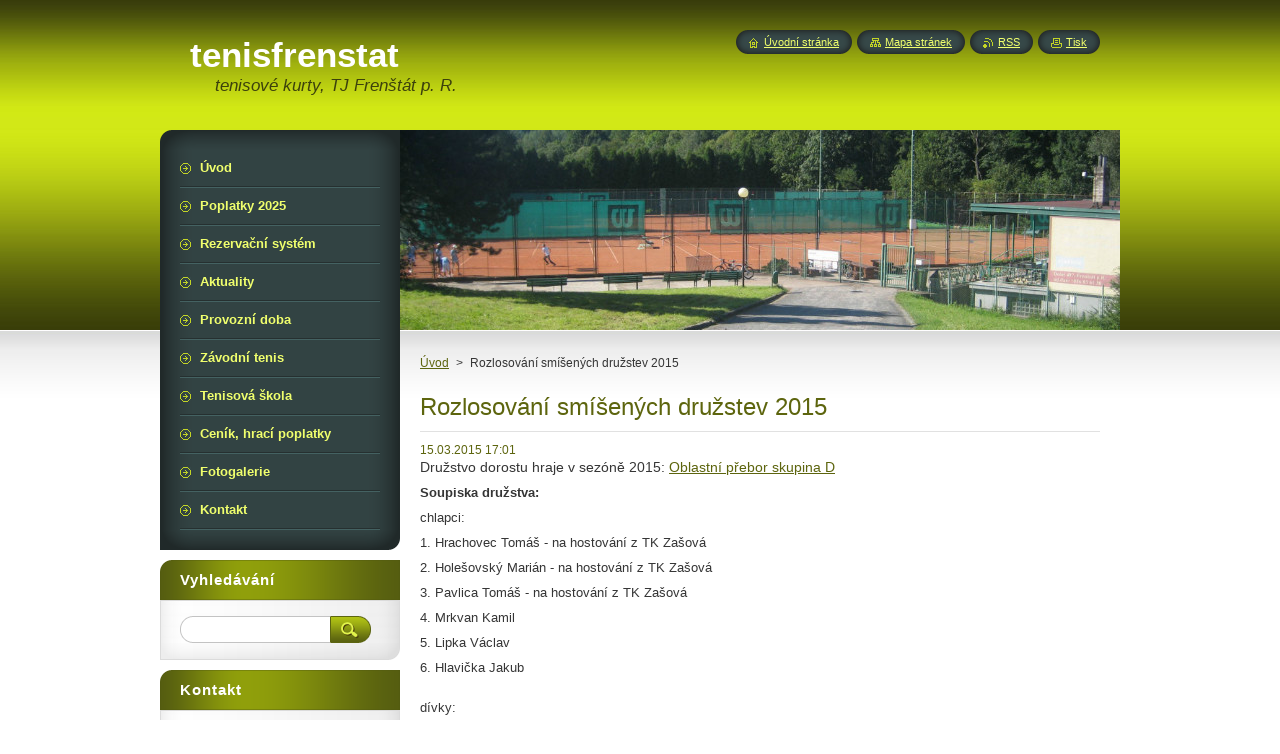

--- FILE ---
content_type: text/html; charset=UTF-8
request_url: https://www.tenisfrenstat.cz/news/rozlosovani-smisenych-druzstev-2015/
body_size: 8577
content:
<!--[if lte IE 9]><!DOCTYPE HTML PUBLIC "-//W3C//DTD HTML 4.01 Transitional//EN" "https://www.w3.org/TR/html4/loose.dtd"><![endif]-->
<!DOCTYPE html>
<!--[if IE]><html class="ie" lang="cs"><![endif]-->
<!--[if gt IE 9]><!--> 
<html lang="cs">
<!--<![endif]-->
    <head>
        <!--[if lt IE 8]><meta http-equiv="X-UA-Compatible" content="IE=EmulateIE7"><![endif]--><!--[if IE 8]><meta http-equiv="X-UA-Compatible" content="IE=EmulateIE8"><![endif]--><!--[if IE 9]><meta http-equiv="X-UA-Compatible" content="IE=EmulateIE9"><![endif]-->
        <base href="https://www.tenisfrenstat.cz/">
  <meta charset="utf-8">
  <meta name="description" content="">
  <meta name="keywords" content="">
  <meta name="generator" content="Webnode">
  <meta name="apple-mobile-web-app-capable" content="yes">
  <meta name="apple-mobile-web-app-status-bar-style" content="black">
  <meta name="format-detection" content="telephone=no">
    <link rel="icon" type="image/svg+xml" href="/favicon.svg" sizes="any">  <link rel="icon" type="image/svg+xml" href="/favicon16.svg" sizes="16x16">  <link rel="icon" href="/favicon.ico"><link rel="canonical" href="https://www.tenisfrenstat.cz/news/rozlosovani-smisenych-druzstev-2015/">
<script type="text/javascript">(function(i,s,o,g,r,a,m){i['GoogleAnalyticsObject']=r;i[r]=i[r]||function(){
			(i[r].q=i[r].q||[]).push(arguments)},i[r].l=1*new Date();a=s.createElement(o),
			m=s.getElementsByTagName(o)[0];a.async=1;a.src=g;m.parentNode.insertBefore(a,m)
			})(window,document,'script','//www.google-analytics.com/analytics.js','ga');ga('create', 'UA-797705-6', 'auto',{"name":"wnd_header"});ga('wnd_header.set', 'dimension1', 'W1');ga('wnd_header.set', 'anonymizeIp', true);ga('wnd_header.send', 'pageview');var pageTrackerAllTrackEvent=function(category,action,opt_label,opt_value){ga('send', 'event', category, action, opt_label, opt_value)};</script>
  <link rel="alternate" type="application/rss+xml" href="https://tenisfrenstat.cz/rss/all.xml" title="">
<!--[if lte IE 9]><style type="text/css">.cke_skin_webnode iframe {vertical-align: baseline !important;}</style><![endif]-->
        <title>Rozlosování smíšených družstev 2015 :: tenisfrenstat</title>
        <meta name="robots" content="index, follow">
        <meta name="googlebot" content="index, follow">
        <link href="/css/style.css" rel="stylesheet" type="text/css" media="screen,projection,handheld,tv">
        <link href="https://d11bh4d8fhuq47.cloudfront.net/_system/skins/v8/50000949/css/print.css" rel="stylesheet" type="text/css" media="print">
        <script type="text/javascript" src="https://d11bh4d8fhuq47.cloudfront.net/_system/skins/v8/50000949/js/functions.js"></script>
        <!--[if IE]>
            <script type="text/javascript" src="https://d11bh4d8fhuq47.cloudfront.net/_system/skins/v8/50000949/js/functions-ie.js"></script>
        <![endif]-->
        <!--[if IE 6]>
            <script type="text/javascript" src="https://d11bh4d8fhuq47.cloudfront.net/_system/skins/v8/50000949/js/png.js"></script>
            <script type="text/javascript">
                DD_belatedPNG.fix('#menuzone, #menuzoneBottom, .homepage, .sitemap, .rss, .print, .homepage span, .sitemap span, .rss span, .print span, #sidebar .boxTitle, #fulltextSearchText, #fulltextSearchButton, #leftSide .boxTitle');
            </script>
        <![endif]-->
    
				<script type="text/javascript">
				/* <![CDATA[ */
					
					if (typeof(RS_CFG) == 'undefined') RS_CFG = new Array();
					RS_CFG['staticServers'] = new Array('https://d11bh4d8fhuq47.cloudfront.net/');
					RS_CFG['skinServers'] = new Array('https://d11bh4d8fhuq47.cloudfront.net/');
					RS_CFG['filesPath'] = 'https://www.tenisfrenstat.cz/_files/';
					RS_CFG['filesAWSS3Path'] = 'https://587b561c23.cbaul-cdnwnd.com/11c2f1333a2ea3d67d1b37ac9aa492c8/';
					RS_CFG['lbClose'] = 'Zavřít';
					RS_CFG['skin'] = 'default';
					if (!RS_CFG['labels']) RS_CFG['labels'] = new Array();
					RS_CFG['systemName'] = 'Webnode';
						
					RS_CFG['responsiveLayout'] = 0;
					RS_CFG['mobileDevice'] = 0;
					RS_CFG['labels']['copyPasteSource'] = 'Více zde:';
					
				/* ]]> */
				</script><style type="text/css">/* <![CDATA[ */#t2rqr33bb {position: absolute;font-size: 13px !important;font-family: "Arial", helvetica, sans-serif !important;white-space: nowrap;z-index: 2147483647;-webkit-user-select: none;-khtml-user-select: none;-moz-user-select: none;-o-user-select: none;user-select: none;}#d326325b4sceo {position: relative;top: -14px;}* html #d326325b4sceo { top: -11px; }#d326325b4sceo a { text-decoration: none !important; }#d326325b4sceo a:hover { text-decoration: underline !important; }#effgqe26h9a {z-index: 2147483647;display: inline-block !important;font-size: 16px;padding: 7px 59px 9px 59px;background: transparent url(https://d11bh4d8fhuq47.cloudfront.net/img/footer/footerButtonWebnodeHover.png?ph=587b561c23) top left no-repeat;height: 18px;cursor: pointer;}* html #effgqe26h9a { height: 36px; }#effgqe26h9a:hover { background: url(https://d11bh4d8fhuq47.cloudfront.net/img/footer/footerButtonWebnode.png?ph=587b561c23) top left no-repeat; }#al1xvehie { display: none; }#h5j41ae27j {z-index: 3000;text-align: left !important;position: absolute;height: 88px;font-size: 13px !important;color: #ffffff !important;font-family: "Arial", helvetica, sans-serif !important;overflow: hidden;cursor: pointer;}#h5j41ae27j a {color: #ffffff !important;}#al444lg7iila {color: #36322D !important;text-decoration: none !important;font-weight: bold !important;float: right;height: 31px;position: absolute;top: 19px;right: 15px;cursor: pointer;}#gef960911k7915e { float: right; padding-right: 27px; display: block; line-height: 31px; height: 31px; background: url(https://d11bh4d8fhuq47.cloudfront.net/img/footer/footerButton.png?ph=587b561c23) top right no-repeat; white-space: nowrap; }#idh2terxprg { position: relative; left: 1px; float: left; display: block; width: 15px; height: 31px; background: url(https://d11bh4d8fhuq47.cloudfront.net/img/footer/footerButton.png?ph=587b561c23) top left no-repeat; }#al444lg7iila:hover { color: #36322D !important; text-decoration: none !important; }#al444lg7iila:hover #gef960911k7915e { background: url(https://d11bh4d8fhuq47.cloudfront.net/img/footer/footerButtonHover.png?ph=587b561c23) top right no-repeat; }#al444lg7iila:hover #idh2terxprg { background: url(https://d11bh4d8fhuq47.cloudfront.net/img/footer/footerButtonHover.png?ph=587b561c23) top left no-repeat; }#gnjc587132 {padding-right: 11px;padding-right: 11px;float: right;height: 60px;padding-top: 18px;background: url(https://d11bh4d8fhuq47.cloudfront.net/img/footer/footerBubble.png?ph=587b561c23) top right no-repeat;}#nfrnc1a56jb47 {float: left;width: 18px;height: 78px;background: url(https://d11bh4d8fhuq47.cloudfront.net/img/footer/footerBubble.png?ph=587b561c23) top left no-repeat;}* html #effgqe26h9a { filter: progid:DXImageTransform.Microsoft.AlphaImageLoader(src='https://d11bh4d8fhuq47.cloudfront.net/img/footer/footerButtonWebnode.png?ph=587b561c23'); background: transparent; }* html #effgqe26h9a:hover { filter: progid:DXImageTransform.Microsoft.AlphaImageLoader(src='https://d11bh4d8fhuq47.cloudfront.net/img/footer/footerButtonWebnodeHover.png?ph=587b561c23'); background: transparent; }* html #gnjc587132 { height: 78px; background-image: url(https://d11bh4d8fhuq47.cloudfront.net/img/footer/footerBubbleIE6.png?ph=587b561c23);  }* html #nfrnc1a56jb47 { background-image: url(https://d11bh4d8fhuq47.cloudfront.net/img/footer/footerBubbleIE6.png?ph=587b561c23);  }* html #gef960911k7915e { background-image: url(https://d11bh4d8fhuq47.cloudfront.net/img/footer/footerButtonIE6.png?ph=587b561c23); }* html #idh2terxprg { background-image: url(https://d11bh4d8fhuq47.cloudfront.net/img/footer/footerButtonIE6.png?ph=587b561c23); }* html #al444lg7iila:hover #rbcGrSigTryButtonRight { background-image: url(https://d11bh4d8fhuq47.cloudfront.net/img/footer/footerButtonHoverIE6.png?ph=587b561c23);  }* html #al444lg7iila:hover #rbcGrSigTryButtonLeft { background-image: url(https://d11bh4d8fhuq47.cloudfront.net/img/footer/footerButtonHoverIE6.png?ph=587b561c23);  }/* ]]> */</style><script type="text/javascript" src="https://d11bh4d8fhuq47.cloudfront.net/_system/client/js/compressed/frontend.package.1-3-108.js?ph=587b561c23"></script><style type="text/css">#content .diskuze label.postTextLabel {display: inherit !important;}</style></head>
    <body>
    <div id="siteBg">
        <div id="site">
            
            <!-- HEADER -->
            <div id="header">
                <div id="logozone">
                    <div id="logo"><a href="home/" title="Přejít na úvodní stránku."><span id="rbcSystemIdentifierLogo">tenisfrenstat</span></a></div>                    <p id="moto"><span id="rbcCompanySlogan" class="rbcNoStyleSpan">tenisové kurty, TJ Frenštát p. R.</span></p>
                </div>
            </div>
            <!-- /HEADER -->

            <div class="cleaner"><!-- / --></div>

            <!-- MAIN -->
            <div id="mainWide">
                <div id="mainContent">

                    <div id="contentRow">
                        <!-- ILLUSTRATION -->
                        <div id="illustration">
                            <img src="https://587b561c23.cbaul-cdnwnd.com/11c2f1333a2ea3d67d1b37ac9aa492c8/200000348-658be6682c/50000000.jpg?ph=587b561c23" width="720" height="200" alt="">                        </div>
                        <!-- /ILLUSTRATION -->

                        <div class="cleaner"><!-- / --></div>

                        <!-- CONTENT -->
                        <div id="content">

                            <!-- NAVIGATOR -->
                            <div id="pageNavigator" class="rbcContentBlock">        <div id="navizone" class="navigator">                       <a class="navFirstPage" href="/home/">Úvod</a>      <span><span> &gt; </span></span>          <span id="navCurrentPage">Rozlosování smíšených družstev 2015</span>               </div>              <div class="cleaner"><!-- / --></div>        </div>                            <!-- /NAVIGATOR -->

                            <div class="cleaner"><!-- / --></div>

                            

		
		
		  <div class="box">
		    <div class="boxTitle"><h1>Rozlosování smíšených družstev 2015</h1></div>
        <div class="boxContent">
		      					 
            <div class="articleDetail"> 
           
              <ins>15.03.2015 17:01</ins>    
              									
              <p><span style="font-size:14px;">Družstvo dorostu hraje v sezóně 2015: <a href="http://www.cztenis.cz/dorost/druzstva/sezona/2015/soutez/4567/druzstvo/1" target="_blank">Oblastní přebor skupina D</a></span></p>
<p><strong>Soupiska družstva:</strong></p>
<p>chlapci:</p>
<p>1. Hrachovec Tomáš - na hostování z TK Zašová</p>
<p>2. Holešovský Marián - na hostování z TK Zašová</p>
<p>3. Pavlica Tomáš - na hostování z TK Zašová</p>
<p>4. Mrkvan Kamil</p>
<p>5. Lipka Václav</p>
<p>6. Hlavička Jakub</p>
<div>
	<div style="color: rgb(0, 0, 0); background-color: transparent; text-align: left; text-decoration: none; border: medium none;">
		&nbsp;</div>
</div>
<p>dívky:</p>
<p>1. Hastrmanová Dominika</p>
<p>2. Skřehotová Daniela</p>
<p>3. Bohušíková Kateřina</p>
<p>&nbsp;</p>
<p>kapitán: Hrachovec Vladimír</p>
<p>zástupce kapitána: Mrkvanová Renata</p>
      								      		
              					
              <div class="cleaner"><!-- / --></div>
              
              
              					
              <div class="cleaner"><!-- / --></div>
              
              <div class="rbcBookmarks"><div id="rbcBookmarks200000530"></div></div>
		<script type="text/javascript">
			/* <![CDATA[ */
			Event.observe(window, 'load', function(){
				var bookmarks = '<div style=\"float:left;\"><div style=\"float:left;\"><iframe src=\"//www.facebook.com/plugins/like.php?href=https://www.tenisfrenstat.cz/news/rozlosovani-smisenych-druzstev-2015/&amp;send=false&amp;layout=button_count&amp;width=155&amp;show_faces=false&amp;action=like&amp;colorscheme=light&amp;font&amp;height=21&amp;appId=397846014145828&amp;locale=cs_CZ\" scrolling=\"no\" frameborder=\"0\" style=\"border:none; overflow:hidden; width:155px; height:21px; position:relative; top:1px;\" allowtransparency=\"true\"></iframe></div><div style=\"float:left;\"><a href=\"https://twitter.com/share\" class=\"twitter-share-button\" data-count=\"horizontal\" data-via=\"webnode\" data-lang=\"en\">Tweet</a></div><script type=\"text/javascript\">(function() {var po = document.createElement(\'script\'); po.type = \'text/javascript\'; po.async = true;po.src = \'//platform.twitter.com/widgets.js\';var s = document.getElementsByTagName(\'script\')[0]; s.parentNode.insertBefore(po, s);})();'+'<'+'/scr'+'ipt></div> <div class=\"addthis_toolbox addthis_default_style\" style=\"float:left;\"><a class=\"addthis_counter addthis_pill_style\"></a></div> <script type=\"text/javascript\">(function() {var po = document.createElement(\'script\'); po.type = \'text/javascript\'; po.async = true;po.src = \'https://s7.addthis.com/js/250/addthis_widget.js#pubid=webnode\';var s = document.getElementsByTagName(\'script\')[0]; s.parentNode.insertBefore(po, s);})();'+'<'+'/scr'+'ipt><div style=\"clear:both;\"></div>';
				$('rbcBookmarks200000530').innerHTML = bookmarks;
				bookmarks.evalScripts();
			});
			/* ]]> */
		</script>
		      
                        
              <div class="cleaner"><!-- / --></div>  			
              
              <div class="back"><a href="archive/news/">Zpět</a></div>
                      
            </div>
          
        </div>
      </div>
      
			
		
		  <div class="cleaner"><!-- / --></div>

		
                            <div class="cleaner"><!-- / --></div>

                        </div>
                        <!-- /CONTENT -->
                    </div>

                    <!-- SIDEBAR -->
                    <div id="sidebar">
   
                        <!-- MENU -->
                        


      <div id="menuzone">
        <div id="menuzoneBottom">
            <div id="menuzoneContent">


		<ul class="menu">
	<li class="first">
  
      <a href="/home/">
    
      <span>Úvod</span>
      
  </a>
  
  </li>
	<li>
  
      <a href="/poplatky-2025/">
    
      <span>Poplatky 2025</span>
      
  </a>
  
  </li>
	<li>
  
      <a href="/rezervacni-system/">
    
      <span>Rezervační systém</span>
      
  </a>
  
  </li>
	<li>
  
      <a href="/aktuality/">
    
      <span>Aktuality</span>
      
  </a>
  
  </li>
	<li>
  
      <a href="/provozni-doba/">
    
      <span>Provozní doba</span>
      
  </a>
  
  </li>
	<li>
  
      <a href="/zavodni-tenis/">
    
      <span>Závodní tenis</span>
      
  </a>
  
  </li>
	<li>
  
      <a href="/tenisova-skola/">
    
      <span>Tenisová škola</span>
      
  </a>
  
  </li>
	<li>
  
      <a href="/cenik/">
    
      <span>Ceník, hrací poplatky</span>
      
  </a>
  
  </li>
	<li>
  
      <a href="/fotogalerie/">
    
      <span>Fotogalerie</span>
      
  </a>
  
  </li>
	<li class="last">
  
      <a href="/kontakt/">
    
      <span>Kontakt</span>
      
  </a>
  
  </li>
</ul>

            </div>
         </div>
      </div>

					
                        <!-- /MENU -->

                        <div class="cleaner"><!-- / --></div>

                        <!-- SEARCH -->
                        

		  <div class="box ">
        <div class="boxTitle"><h2>Vyhledávání</h2></div>
        <div class="boxContentBorder"><div class="boxContent">

		<form action="/search/" method="get" id="fulltextSearch">
        
        <input type="text" name="text" id="fulltextSearchText">
        <input id="fulltextSearchButton" type="image" src="https://d11bh4d8fhuq47.cloudfront.net/_system/skins/v8/50000949/img/search_btn.png" title="Hledat">
        <div class="cleaner"><!-- / --></div> 

		</form>

       </div></div>
      </div>

		                        <!-- /SEARCH -->

                        <div class="cleaner"><!-- / --></div>

                        <!-- CONTACT -->
                        

      <div class="box contact">
        <div class="boxTitle"><h2>Kontakt</h2></div>
        <div class="boxContentBorder"><div class="boxContent">
          
		

      <p><strong>Tenisové kurty TJ Frenštát p.R.</strong></p>
      
      
      <p class="address">GPS souřadnice: 49°32&#039;40.577&quot;N, 18°12&#039;3.887&quot;E</p>

	            
      
      
      <p class="phone">správce kurtů:<br />
+420 736 620 410<br />
</p>

	
      
	
	    <p class="email"><a href="&#109;&#97;&#105;&#108;&#116;&#111;:&#116;&#101;&#110;&#105;&#115;&#102;&#114;&#101;&#110;&#115;&#116;&#97;&#116;&#64;&#115;&#101;&#122;&#110;&#97;&#109;&#46;&#99;&#122;"><span id="rbcContactEmail">&#116;&#101;&#110;&#105;&#115;&#102;&#114;&#101;&#110;&#115;&#116;&#97;&#116;&#64;&#115;&#101;&#122;&#110;&#97;&#109;&#46;&#99;&#122;</span></a></p>

	           

		
                   
        </div></div>
      </div> 

					
                        <!-- /CONTACT -->

                        <div class="cleaner"><!-- / --></div>

                        

      <div class="box wsw">
          <div class="boxContentBorder"><div class="boxContent">

		
                       
          </div></div>
        </div>
      
        <div class="cleaner"><!-- / --></div>

		

      <div class="box wsw">
          <div class="boxContentBorder"><div class="boxContent">

		
                       
          </div></div>
        </div>
      
        <div class="cleaner"><!-- / --></div>

		
                        
                        <div class="cleaner"><!-- / --></div>

                    </div>
                    <!-- /SIDEBAR -->

                    <hr class="cleaner">

                </div><!-- mainContent -->

            </div>
            <!-- MAIN -->        
            
            <!-- FOOTER -->
            <div id="footer">
                <div id="footerContent">
                    <div id="footerLeft">
                        <span id="rbcFooterText" class="rbcNoStyleSpan">© Copyright tenisfrenstat 2014</span>                    </div>
                    <div id="footerRight">
                        <span class="rbcSignatureText"><a href="https://www.webnode.cz?utm_source=text&amp;utm_medium=footer&amp;utm_campaign=free1" rel="nofollow">Vytvořte si webové stránky zdarma!</a><a id="effgqe26h9a" href="https://www.webnode.cz?utm_source=button&amp;utm_medium=footer&amp;utm_campaign=free1" rel="nofollow"><span id="al1xvehie">Webnode</span></a></span>                    </div>
                </div>
            </div>
            <!-- /FOOTER -->
          
            <!-- LANG -->
            <div id="lang">
                <div id="languageSelect"></div>			
            </div>
            <!-- /LANG -->
            
            <!-- LINKS -->
            <div id="link">
                <span class="homepage"><span><a href="home/" title="Přejít na úvodní stránku.">Úvodní stránka</a></span></span>
                <span class="sitemap"><span><a href="/sitemap/" title="Přejít na mapu stránek.">Mapa stránek</a></span></span>
                <span class="rss"><span><a href="/rss/" title="RSS kanály">RSS</a></span></span>
                <span class="print"><span><a href="#" onclick="window.print(); return false;" title="Vytisknout stránku">Tisk</a></span></span>
            </div>
            <!-- /LINKS -->
           

        </div>
        <div class="cleaner"><!-- / --></div>
    </div>

    <script type="text/javascript">
    /* <![CDATA[ */

        RubicusFrontendIns.addObserver
	({
            onContentChange: function ()
            {
            	setContentSize();                
            },

            onStartSlideshow: function()
            {
                $('slideshowControl').innerHTML	= '<span>Pozastavit prezentaci<'+'/span>';
		$('slideshowControl').title = 'Pozastavit automatické procházení obrázků';
		$('slideshowControl').onclick = RubicusFrontendIns.stopSlideshow.bind(RubicusFrontendIns);
            },

            onStopSlideshow: function()
            {
                $('slideshowControl').innerHTML	= '<span>Spustit prezentaci<'+'/span>';
		$('slideshowControl').title = 'Spustit automatické procházení obrázků';
		$('slideshowControl').onclick = RubicusFrontendIns.startSlideshow.bind(RubicusFrontendIns);
            },

            onShowImage: function()
            {
                if (RubicusFrontendIns.isSlideshowMode())
		{
                    $('slideshowControl').innerHTML = '<span>Pozastavit prezentaci<'+'/span>';
                    $('slideshowControl').title	= 'Pozastavit automatické procházení obrázků';
                    $('slideshowControl').onclick = RubicusFrontendIns.stopSlideshow.bind(RubicusFrontendIns);
		}
                setContentSize();
            }
	});

        if (!$('detailScript'))
        {
            window.onload = setContentSize;
        }
        document.body.onresize = setContentSize;
        window.onresize = setContentSize;

        RubicusFrontendIns.addFileToPreload('https://d11bh4d8fhuq47.cloudfront.net/_system/skins/v8/50000949/img/loading.gif');

    /* ]]> */
    </script>

  <div id="rbcFooterHtml"></div><div style="display: none;" id="t2rqr33bb"><span id="d326325b4sceo">&nbsp;</span></div><div id="h5j41ae27j" style="display: none;"><a href="https://www.webnode.cz?utm_source=window&amp;utm_medium=footer&amp;utm_campaign=free1" rel="nofollow"><div id="nfrnc1a56jb47"><!-- / --></div><div id="gnjc587132"><div><strong id="h2dg4j8bk3">Vytvořte si vlastní web zdarma!</strong><br /><span id="g2osadph3">Moderní webové stránky za 5 minut</span></div><span id="al444lg7iila"><span id="idh2terxprg"><!-- / --></span><span id="gef960911k7915e">Vyzkoušet</span></span></div></a></div><script type="text/javascript">/* <![CDATA[ */var imak0v3al8l7 = {sig: $('t2rqr33bb'),prefix: $('d326325b4sceo'),btn : $('effgqe26h9a'),win : $('h5j41ae27j'),winLeft : $('nfrnc1a56jb47'),winLeftT : $('i08181a2g6b4edj'),winLeftB : $('boc4oe433l'),winRght : $('gnjc587132'),winRghtT : $('c6d317a11'),winRghtB : $('a6clg5c1jc67dj'),tryBtn : $('al444lg7iila'),tryLeft : $('idh2terxprg'),tryRght : $('gef960911k7915e'),text : $('g2osadph3'),title : $('h2dg4j8bk3')};imak0v3al8l7.sig.appendChild(imak0v3al8l7.btn);var h34m4cat85n6=0,f059c4grvhr0=0,hp43h8ka69hj=0,h7fb39613hcf0,a0d3l1211d90ba=$$('.rbcSignatureText')[0],wyvbwn33e54=false,e4345agfa;function ga26ccheblj2ki(){if (!wyvbwn33e54 && pageTrackerAllTrackEvent){pageTrackerAllTrackEvent('Signature','Window show - web',imak0v3al8l7.sig.getElementsByTagName('a')[0].innerHTML);wyvbwn33e54=true;}imak0v3al8l7.win.show();hp43h8ka69hj=imak0v3al8l7.tryLeft.offsetWidth+imak0v3al8l7.tryRght.offsetWidth+1;imak0v3al8l7.tryBtn.style.width=parseInt(hp43h8ka69hj)+'px';imak0v3al8l7.text.parentNode.style.width = '';imak0v3al8l7.winRght.style.width=parseInt(20+hp43h8ka69hj+Math.max(imak0v3al8l7.text.offsetWidth,imak0v3al8l7.title.offsetWidth))+'px';imak0v3al8l7.win.style.width=parseInt(imak0v3al8l7.winLeft.offsetWidth+imak0v3al8l7.winRght.offsetWidth)+'px';var wl=imak0v3al8l7.sig.offsetLeft+imak0v3al8l7.btn.offsetLeft+imak0v3al8l7.btn.offsetWidth-imak0v3al8l7.win.offsetWidth+12;if (wl<10){wl=10;}imak0v3al8l7.win.style.left=parseInt(wl)+'px';imak0v3al8l7.win.style.top=parseInt(f059c4grvhr0-imak0v3al8l7.win.offsetHeight)+'px';clearTimeout(h7fb39613hcf0);}function b3g7i4e41(){h7fb39613hcf0=setTimeout('imak0v3al8l7.win.hide()',1000);}function fpcml9519(){var ph = RubicusFrontendIns.photoDetailHandler.lightboxFixed?document.getElementsByTagName('body')[0].offsetHeight/2:RubicusFrontendIns.getPageSize().pageHeight;imak0v3al8l7.sig.show();h34m4cat85n6=0;f059c4grvhr0=0;if (a0d3l1211d90ba&&a0d3l1211d90ba.offsetParent){var obj=a0d3l1211d90ba;do{h34m4cat85n6+=obj.offsetLeft;f059c4grvhr0+=obj.offsetTop;} while (obj = obj.offsetParent);}if ($('rbcFooterText')){imak0v3al8l7.sig.style.color = $('rbcFooterText').getStyle('color');imak0v3al8l7.sig.getElementsByTagName('a')[0].style.color = $('rbcFooterText').getStyle('color');}imak0v3al8l7.sig.style.width=parseInt(imak0v3al8l7.prefix.offsetWidth+imak0v3al8l7.btn.offsetWidth)+'px';if (h34m4cat85n6<0||h34m4cat85n6>document.body.offsetWidth){h34m4cat85n6=(document.body.offsetWidth-imak0v3al8l7.sig.offsetWidth)/2;}if (h34m4cat85n6>(document.body.offsetWidth*0.55)){imak0v3al8l7.sig.style.left=parseInt(h34m4cat85n6+(a0d3l1211d90ba?a0d3l1211d90ba.offsetWidth:0)-imak0v3al8l7.sig.offsetWidth)+'px';}else{imak0v3al8l7.sig.style.left=parseInt(h34m4cat85n6)+'px';}if (f059c4grvhr0<=0 || RubicusFrontendIns.photoDetailHandler.lightboxFixed){f059c4grvhr0=ph-5-imak0v3al8l7.sig.offsetHeight;}imak0v3al8l7.sig.style.top=parseInt(f059c4grvhr0-5)+'px';}function cnqcgt10(){if (e4345agfa){clearTimeout(e4345agfa);}e4345agfa = setTimeout('fpcml9519()', 10);}Event.observe(window,'load',function(){if (imak0v3al8l7.win&&imak0v3al8l7.btn){if (a0d3l1211d90ba){if (a0d3l1211d90ba.getElementsByTagName("a").length > 0){imak0v3al8l7.prefix.innerHTML = a0d3l1211d90ba.innerHTML + '&nbsp;';}else{imak0v3al8l7.prefix.innerHTML = '<a href="https://www.webnode.cz?utm_source=text&amp;utm_medium=footer&amp;utm_content=cz-web-0&amp;utm_campaign=signature" rel="nofollow">'+a0d3l1211d90ba.innerHTML + '</a>&nbsp;';}a0d3l1211d90ba.style.visibility='hidden';}else{if (pageTrackerAllTrackEvent){pageTrackerAllTrackEvent('Signature','Missing rbcSignatureText','www.tenisfrenstat.cz');}}fpcml9519();setTimeout(fpcml9519, 500);setTimeout(fpcml9519, 1000);setTimeout(fpcml9519, 5000);Event.observe(imak0v3al8l7.btn,'mouseover',ga26ccheblj2ki);Event.observe(imak0v3al8l7.win,'mouseover',ga26ccheblj2ki);Event.observe(imak0v3al8l7.btn,'mouseout',b3g7i4e41);Event.observe(imak0v3al8l7.win,'mouseout',b3g7i4e41);Event.observe(imak0v3al8l7.win,'click',function(){if (pageTrackerAllTrackEvent){pageTrackerAllTrackEvent('Signature','Window click - web','Vytvořte si vlastní web zdarma!',0);}document/*edrqd4amj*/.location.href='https://www.webnode.cz?utm_source=window&utm_medium=footer&utm_content=cz-web-0&utm_campaign=signature';});Event.observe(window, 'resize', cnqcgt10);Event.observe(document.body, 'resize', cnqcgt10);RubicusFrontendIns.addObserver({onResize: cnqcgt10});RubicusFrontendIns.addObserver({onContentChange: cnqcgt10});RubicusFrontendIns.addObserver({onLightboxUpdate: fpcml9519});Event.observe(imak0v3al8l7.btn, 'click', function(){if (pageTrackerAllTrackEvent){pageTrackerAllTrackEvent('Signature','Button click - web',imak0v3al8l7.sig.getElementsByTagName('a')[0].innerHTML);}});Event.observe(imak0v3al8l7.tryBtn, 'click', function(){if (pageTrackerAllTrackEvent){pageTrackerAllTrackEvent('Signature','Try Button click - web','Vytvořte si vlastní web zdarma!',0);}});}});RubicusFrontendIns.addFileToPreload('https://d11bh4d8fhuq47.cloudfront.net/img/footer/footerButtonWebnode.png?ph=587b561c23');RubicusFrontendIns.addFileToPreload('https://d11bh4d8fhuq47.cloudfront.net/img/footer/footerButton.png?ph=587b561c23');RubicusFrontendIns.addFileToPreload('https://d11bh4d8fhuq47.cloudfront.net/img/footer/footerButtonHover.png?ph=587b561c23');RubicusFrontendIns.addFileToPreload('https://d11bh4d8fhuq47.cloudfront.net/img/footer/footerBubble.png?ph=587b561c23');if (Prototype.Browser.IE){RubicusFrontendIns.addFileToPreload('https://d11bh4d8fhuq47.cloudfront.net/img/footer/footerBubbleIE6.png?ph=587b561c23');RubicusFrontendIns.addFileToPreload('https://d11bh4d8fhuq47.cloudfront.net/img/footer/footerButtonHoverIE6.png?ph=587b561c23');}RubicusFrontendIns.copyLink = 'https://www.webnode.cz';RS_CFG['labels']['copyPasteBackLink'] = 'Vytvořte si vlastní stránky zdarma:';/* ]]> */</script><script type="text/javascript">var keenTrackerCmsTrackEvent=function(id){if(typeof _jsTracker=="undefined" || !_jsTracker){return false;};try{var name=_keenEvents[id];var keenEvent={user:{u:_keenData.u,p:_keenData.p,lc:_keenData.lc,t:_keenData.t},action:{identifier:id,name:name,category:'cms',platform:'WND1',version:'2.1.157'},browser:{url:location.href,ua:navigator.userAgent,referer_url:document.referrer,resolution:screen.width+'x'+screen.height,ip:'18.118.27.32'}};_jsTracker.jsonpSubmit('PROD',keenEvent,function(err,res){});}catch(err){console.log(err)};};</script></body>
</html>

